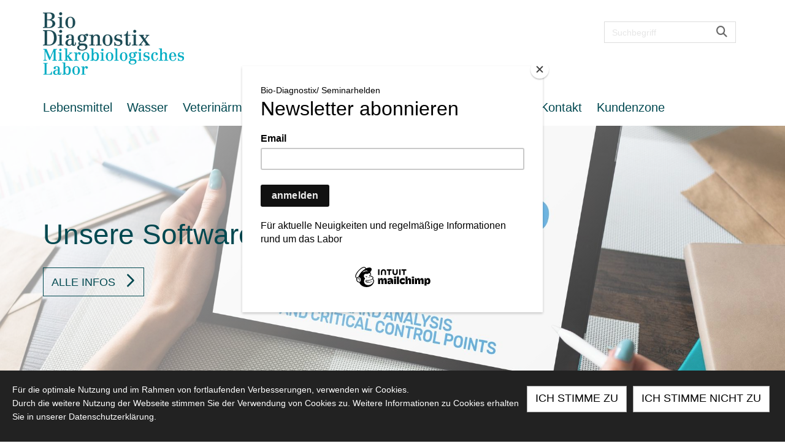

--- FILE ---
content_type: text/html; charset=utf-8
request_url: https://www.bio-diagnostix.de/de/
body_size: 8644
content:
<!DOCTYPE html>
<html lang="de" class="mobile-nav-left">
    <head>
        <meta http-equiv="content-type" content="text/html; charset=utf-8">

<title>Home | Bio-Diagnostix Labor GmbH - Mikrobiologisches Labor in Reken</title>
<meta http-equiv="X-UA-Compatible" content="IE=edge" >
<meta name="viewport" content="width=device-width, initial-scale=1" >
<meta name="description" content="Exakte Genauigkeit - Bio-Diagnostix Labor GmbH - Mikrobiologisches Labor in Reken. Beratung und Analysen auf h&ouml;chstem Niveau. Akkreditiertes Pr&uuml;flabor f&uuml;r Lebensmittel, Wasser und Veterin&auml;rmedizin. " >
<meta name="robots" content="index,follow,noodp" >
<meta property="og:title" content="Home | Bio-Diagnostix Labor GmbH - Mikrobiologisches Labor in Reken" >
<meta property="og:description" content="Exakte Genauigkeit - Bio-Diagnostix Labor GmbH - Mikrobiologisches Labor in Reken. Beratung und Analysen auf h&ouml;chstem Niveau. Akkreditiertes Pr&uuml;flabor f&uuml;r Lebensmittel, Wasser und Veter" >
<meta property="og:image" content="https://www.bio-diagnostix.de/_cache/images/cms/Leistungsbereiche/.f4297df5ee7ef727e3300c624879e96c/BIOX_Keyvisual_Veterinaerdiagnostik_plus_Icon.jpg" >
<meta property="og:url" content="https://www.bio-diagnostix.de/de/" >

<link rel="canonical" href="https://www.bio-diagnostix.de/de/">
<link href="/_cache/licenses/license.txt?version=20260124184642" rel="license">
<link href="/_media/themes/1/layout/favicon.ico?version=20260124184642" rel="shortcut icon" type="image/x-icon">
<link rel="alternate" hreflang="de" href="https://www.bio-diagnostix.de/de/">
<link rel="alternate" hreflang="en" href="https://www.bio-diagnostix.de/en/">
<style id="headInvisibleStyleTag">html {visibility: hidden}
* {transition: none !important; -moz-transition:none !important; -webkit-transition:none !important;}
</style><script id="mcjs">!function(c,h,i,m,p){m=c.createElement(h),p=c.getElementsByTagName(h)[0],m.async=1,m.src=i,p.parentNode.insertBefore(m,p)}(document,"script","https://chimpstatic.com/mcjs-connected/js/users/2d754a70d36a8cd8435a33506/8627a720968ab6d0986bbc738.js");</script><meta name="google-site-verification" content="ahuxk975mko0KDnejT8xlEuTJOXcm29YwdbtzMV1sKg" />

<script>
var gaProperty = 'UA-119340617-1';
var disableStr = 'ga-disable-' + gaProperty;
if (document.cookie.indexOf(disableStr + '=true') > -1) {
    window[disableStr] = true;
}
function gaOptout() {
    document.cookie = disableStr + '=true; expires=Thu, 31 Dec 2099 23:59:59 UTC; path=/';
    window[disableStr] = true;
    alert('Das Tracking durch Google Analytics wurde in Ihrem Browser für diese Website deaktiviert.');
}
(function(i,s,o,g,r,a,m){i['GoogleAnalyticsObject']=r;i[r]=i[r]||function(){
    (i[r].q=i[r].q||[]).push(arguments)},i[r].l=1*new Date();a=s.createElement(o),
    m=s.getElementsByTagName(o)[0];a.async=1;a.src=g;m.parentNode.insertBefore(a,m)
})(window,document,'script','//www.google-analytics.com/analytics.js','ga');
ga('create', gaProperty, 'auto');
ga('set', 'anonymizeIp', true);
ga('send', 'pageview');
</script><link href="/_cache/css/amphicms.postBodyOpen-www-default.min.css?version=20260124184642" as="style" rel="preload">
<link href="/_cache/css/amphicms.postBodyOpen-www-default.min.css?version=20260124184642" media="print" onload="this.media='all';" rel="stylesheet">
<link href="/_media/themes/1/css/custom_print.css?version=20260124184642" media="print" rel="stylesheet">

    </head>

    <body class="content-language-de">
<div class="header_misc_hidden">
</div>
<header class="header header_logo_left_nav_bottom_left">
    <div class="container">
        <div class="row">
            <div class="col-xs-12">
                <div class="logo img-responsive"><a href="/de/"><img alt="" class="img-responsive lazyload" data-src="/_cache/images/cms/.8738bb18ff09bb33a2f3bcddc70a4c04/logo.png" src="data:image/svg+xml,%3Csvg%20xmlns='http://www.w3.org/2000/svg'%20width='230px'%20height='102px'%20viewBox='0%200%20230%20102'%3E%3C/svg%3E"></a></div>
                <div class="searchbox hidden-sm hidden-xs"><form  action="/de/textsearch/?fromCmsNavsId=61&amp;singleContentAreaId=contentSearch&amp;singleContentAreaType=Search&amp;sourceOutputArea=main" method="get" name="luceneSearchSCA_1" id="luceneSearchSCA_1" target="_self" role="search" aria-label="Webseite durchsuchen" class="form-group"><input name="_qf__luceneSearchSCA_1" id="_qf__luceneSearchSCA_1-69750582ed5b5" type="hidden" />
<fieldset><div class="row"><div class="col-xs-9 search-input"><div class="form-group"><input class="form-control" role="searchbox" placeholder="Suchbegriff" name="text" id="text-69750582ed69c" type="text" /></div></div><div class="col-xs-3 search-btn"><button type="submit" class="btn btn-primary form-control btn-icon" aria-label="Suchen"><span aria-label="Lupe" class="amphiicon amphiicon-solid amphiicon-magnifying-glass amphiicon-1x" role="img"></span></button></div></div></fieldset></form></div>
                
                <div class="responsive-nav pull-right hidden-md hidden-lg">
<nav class="visible-sm visible-xs navbar">
    <a class="navbar-toggle visible-sm visible-xs" aria-controls="mobile-nav" aria-expanded="false" aria-label="Navigation" href="#">
        <span class="toggle-icon icon-closed amphiicon amphiicon-solid amphiicon-bars amphiicon-1x" aria-label="Stäbe" role="img"></span><span class="toggle-icon icon-opened hidden amphiicon amphiicon-solid amphiicon-xmark amphiicon-1x" aria-label="X-Zeichen" role="img"></span>    </a>
</nav><nav class="hidden nav mobile-nav type-collapse visible-sm visible-xs" id="mobile-nav" aria-hidden="true">
                    

    <div class="mobile-nav-language">
        <ul class="level-1">
                            <li class="lang-de de active first-entry">
                    <a href="/de/">
                        de                    </a>
                </li>
                            <li class="lang-en en last-entry">
                    <a href="/en/">
                        en                    </a>
                </li>
                    </ul>
    </div>
<div class="mobile-nav-search">
    <form class="form-group"  action="/de/textsearch/?fromCmsNavsId=61&amp;singleContentAreaId=contentSearch&amp;singleContentAreaType=Search&amp;sourceOutputArea=main" method="get" name="SearchFormResponsive" id="SearchFormResponsive" target="_self" role="search" aria-label="Webseite durchsuchen">
        <input name="_qf__SearchFormResponsive" id="_qf__SearchFormResponsive-697505831226e" type="hidden" />

        <fieldset>
            <div class="row">
                <div class="col-xs-9 search-input">
                    <div class="form-group">
                                                <input class="form-control" role="searchbox" placeholder="Suchbegriff" name="text" id="text-69750583122cc" type="text" />                    </div>
                </div>
                <div class="col-xs-3 search-btn">
                    <button type="submit" class="btn btn-default form-control btn-icon" aria-label="Suchen"><span aria-label="Lupe" class="amphiicon amphiicon-solid amphiicon-magnifying-glass amphiicon-1x" role="img"></span></button>                </div>
            </div>
        </fieldset>
    </form>
</div><div class="mobile-nav-main nav-group"><ul class="level-1"><li class=" first-entry dropdown-entry"><a href="/de/lebensmittel/">Lebensmittel</a><span class="hidden dropdown-toggle icon-closed amphiicon amphiicon-solid amphiicon-plus amphiicon-1x" aria-label="Plus" role="img"></span><span class="hidden dropdown-toggle icon-opened amphiicon amphiicon-solid amphiicon-minus amphiicon-1x" aria-label="Minus" role="img"></span><ul class="level-2"><li class=" first-entry"><a href="/de/lebensmittel/lebensmittelhygiene/">Lebensmittelhygiene</a></li><li class=""><a href="/de/lebensmittel/heimtier-Futtermittelhygiene/">Heimtier-Futtermittelhygiene</a></li><li class=""><a href="/de/lebensmittel/lebensmittelkennzeichnung/">Lebensmittelkennzeichnung</a></li><li class=""><a href="/de/lebensmittel/lebensmittelqualitaetsmanagement/">Lebensmittelqualit&auml;tsmanagement</a></li><li class=""><a href="/de/lebensmittel/betriebshygiene/">Betriebshygiene</a></li><li class=""><a href="/de/lebensmittel/betriebspruefungen/">Betriebspr&uuml;fungen</a></li><li class=""><a href="/de/lebensmittel/chemische-untersuchungen/">Chemische Untersuchungen</a></li><li class=" last-entry"><a href="/de/lebensmittel/auftragsformulare-zum-download/">Auftragsformulare zum Download</a></li></ul></li><li class=" dropdown-entry"><a href="/de/wasser/">Wasser</a><span class="hidden dropdown-toggle icon-closed amphiicon amphiicon-solid amphiicon-plus amphiicon-1x" aria-label="Plus" role="img"></span><span class="hidden dropdown-toggle icon-opened amphiicon amphiicon-solid amphiicon-minus amphiicon-1x" aria-label="Minus" role="img"></span><ul class="level-2"><li class=" first-entry"><a href="/de/wasser/trinkwasseranalysen/">Trinkwasseranalysen</a></li><li class=""><a href="/de/wasser/traenkewasser/">Tr&auml;nkewasser</a></li><li class=""><a href="/de/wasser/chemische-untersuchungen---trinkwasser/">Chemische Untersuchungen - Trinkwasser</a></li><li class=" last-entry"><a href="/de/wasser/auftragsformulare-zum-download/">Auftragsformulare zum Download</a></li></ul></li><li class=" dropdown-entry"><a href="/de/veterinaermedizin/">Veterin&auml;rmedizin</a><span class="hidden dropdown-toggle icon-closed amphiicon amphiicon-solid amphiicon-plus amphiicon-1x" aria-label="Plus" role="img"></span><span class="hidden dropdown-toggle icon-opened amphiicon amphiicon-solid amphiicon-minus amphiicon-1x" aria-label="Minus" role="img"></span><ul class="level-2"><li class=" first-entry"><a href="/de/veterinaermedizin/rind/">Rind</a></li><li class=""><a href="/de/veterinaermedizin/schwein/">Schwein</a></li><li class=""><a href="/de/veterinaermedizin/gefluegel/">Gefl&uuml;gel</a></li><li class=""><a href="/de/veterinaermedizin/futtermittelhygiene/">Futtermittelhygiene</a></li><li class=""><a href="/de/veterinaermedizin/betriebshygiene/">Betriebshygiene</a></li><li class=" last-entry"><a href="/de/veterinaermedizin/traenkewasser/">Tr&auml;nkewasser</a></li></ul></li><li class=""><a href="/de/software/">Software</a></li><li class=""><a href="/de/FE/">F+E</a></li><li class=" dropdown-entry"><a href="/de/beratung-und-konzept/">BX-Campus</a><span class="hidden dropdown-toggle icon-closed amphiicon amphiicon-solid amphiicon-plus amphiicon-1x" aria-label="Plus" role="img"></span><span class="hidden dropdown-toggle icon-opened amphiicon amphiicon-solid amphiicon-minus amphiicon-1x" aria-label="Minus" role="img"></span><ul class="level-2"><li class=" first-entry"><a href="/de/beratung-und-konzept/schulungenFortbildungen/">Seminarhelden</a></li><li class=" last-entry"><a href="/de/beratung-und-konzept/seminare/">HACCP-Konzepte</a></li></ul></li><li class=" dropdown-entry"><a href="/de/das-labor/philosophie/">Das Labor</a><span class="hidden dropdown-toggle icon-closed amphiicon amphiicon-solid amphiicon-plus amphiicon-1x" aria-label="Plus" role="img"></span><span class="hidden dropdown-toggle icon-opened amphiicon amphiicon-solid amphiicon-minus amphiicon-1x" aria-label="Minus" role="img"></span><ul class="level-2"><li class=" first-entry"><a href="/de/das-labor/qualitaetsmanagement/">Akkreditierung</a></li><li class=" last-entry"><a href="/de/das-labor/jobs/">Jobs</a></li></ul></li><li class=" dropdown-entry"><a href="/de/kontakt/">Kontakt</a><span class="hidden dropdown-toggle icon-closed amphiicon amphiicon-solid amphiicon-plus amphiicon-1x" aria-label="Plus" role="img"></span><span class="hidden dropdown-toggle icon-opened amphiicon amphiicon-solid amphiicon-minus amphiicon-1x" aria-label="Minus" role="img"></span><ul class="level-2"><li class=" first-entry"><a href="/de/kontakt/impressum17/">Impressum</a></li><li class=""><a href="/de/kontakt/agb/">AGB</a></li><li class=" last-entry"><a href="/de/kontakt/datenschutz/">Datenschutz</a></li></ul></li><li class=" last-entry"><a href="/de/kundenzone/">Kundenzone</a></li></ul></div>            </nav>

</div>
            </div>
        </div>
    </div>
    <nav class="top-nav hidden-xs hidden-sm">
        <div class="container">
            <div class="row">
                <div class="col-xs-12">
                    <div class="pull-left top-nav-inner hidden-xs hidden-sm">
<ul class="navigation level-1 main-nav">
    <li class=" first-entry has-children">
    <span>
        <a href="/de/lebensmittel/">Lebensmittel</a>    </span>
    
<ul class="navigation level-2">
    <li class=" first-entry">
    <span>
        <a href="/de/lebensmittel/lebensmittelhygiene/">Lebensmittelhygiene</a>    </span>
    </li><li class="">
    <span>
        <a href="/de/lebensmittel/heimtier-Futtermittelhygiene/">Heimtier-Futtermittelhygiene</a>    </span>
    </li><li class="">
    <span>
        <a href="/de/lebensmittel/lebensmittelkennzeichnung/">Lebensmittelkennzeichnung</a>    </span>
    </li><li class="">
    <span>
        <a href="/de/lebensmittel/lebensmittelqualitaetsmanagement/">Lebensmittelqualit&auml;tsmanagement</a>    </span>
    </li><li class="">
    <span>
        <a href="/de/lebensmittel/betriebshygiene/">Betriebshygiene</a>    </span>
    </li><li class="">
    <span>
        <a href="/de/lebensmittel/betriebspruefungen/">Betriebspr&uuml;fungen</a>    </span>
    </li><li class="">
    <span>
        <a href="/de/lebensmittel/chemische-untersuchungen/">Chemische Untersuchungen</a>    </span>
    </li><li class=" last-entry">
    <span>
        <a href="/de/lebensmittel/auftragsformulare-zum-download/">Auftragsformulare zum Download</a>    </span>
    </li></ul>
</li><li class=" has-children">
    <span>
        <a href="/de/wasser/">Wasser</a>    </span>
    
<ul class="navigation level-2">
    <li class=" first-entry">
    <span>
        <a href="/de/wasser/trinkwasseranalysen/">Trinkwasseranalysen</a>    </span>
    </li><li class="">
    <span>
        <a href="/de/wasser/traenkewasser/">Tr&auml;nkewasser</a>    </span>
    </li><li class="">
    <span>
        <a href="/de/wasser/chemische-untersuchungen---trinkwasser/">Chemische Untersuchungen - Trinkwasser</a>    </span>
    </li><li class=" last-entry">
    <span>
        <a href="/de/wasser/auftragsformulare-zum-download/">Auftragsformulare zum Download</a>    </span>
    </li></ul>
</li><li class=" has-children">
    <span>
        <a href="/de/veterinaermedizin/">Veterin&auml;rmedizin</a>    </span>
    
<ul class="navigation level-2">
    <li class=" first-entry">
    <span>
        <a href="/de/veterinaermedizin/rind/">Rind</a>    </span>
    </li><li class="">
    <span>
        <a href="/de/veterinaermedizin/schwein/">Schwein</a>    </span>
    </li><li class="">
    <span>
        <a href="/de/veterinaermedizin/gefluegel/">Gefl&uuml;gel</a>    </span>
    </li><li class="">
    <span>
        <a href="/de/veterinaermedizin/futtermittelhygiene/">Futtermittelhygiene</a>    </span>
    </li><li class="">
    <span>
        <a href="/de/veterinaermedizin/betriebshygiene/">Betriebshygiene</a>    </span>
    </li><li class=" last-entry">
    <span>
        <a href="/de/veterinaermedizin/traenkewasser/">Tr&auml;nkewasser</a>    </span>
    </li></ul>
</li><li class="">
    <span>
        <a href="/de/software/">Software</a>    </span>
    </li><li class="">
    <span>
        <a href="/de/FE/">F+E</a>    </span>
    </li><li class=" has-children">
    <span>
        <a href="/de/beratung-und-konzept/">BX-Campus</a>    </span>
    
<ul class="navigation level-2">
    <li class=" first-entry">
    <span>
        <a href="/de/beratung-und-konzept/schulungenFortbildungen/">Seminarhelden</a>    </span>
    </li><li class=" last-entry">
    <span>
        <a href="/de/beratung-und-konzept/seminare/">HACCP-Konzepte</a>    </span>
    </li></ul>
</li><li class=" has-children">
    <span>
        <a href="/de/das-labor/philosophie/">Das Labor</a>    </span>
    
<ul class="navigation level-2">
    <li class=" first-entry">
    <span>
        <a href="/de/das-labor/qualitaetsmanagement/">Akkreditierung</a>    </span>
    </li><li class=" last-entry">
    <span>
        <a href="/de/das-labor/jobs/">Jobs</a>    </span>
    </li></ul>
</li><li class=" has-children">
    <span>
        <a href="/de/kontakt/">Kontakt</a>    </span>
    
<ul class="navigation level-2">
    <li class=" first-entry">
    <span>
        <a href="/de/kontakt/impressum17/">Impressum</a>    </span>
    </li><li class="">
    <span>
        <a href="/de/kontakt/agb/">AGB</a>    </span>
    </li><li class=" last-entry">
    <span>
        <a href="/de/kontakt/datenschutz/">Datenschutz</a>    </span>
    </li></ul>
</li><li class=" last-entry">
    <span>
        <a href="/de/kundenzone/">Kundenzone</a>    </span>
    </li></ul>
</div>
                    <div class="pull-right sprachbox hidden-xs hidden-sm">

    <ul class="language-nav">
                    
            <li class="lang-de de active">
                <a href="/de/">
                    de                </a>
            </li>
                    
            <li class="lang-en en passive">
                <a href="/en/">
                    en                </a>
            </li>
            </ul>
</div>
                </div>
            </div>
        </div>
    </nav>
</header>
<div class="slider_head slider_head_caption_left">
    <div class="slide amphi-slider amphi-slideshow" data-lightbox-connector="697505832032f" id="amphi-slideshow-header-generic"><div class="amphi-carousel-inner owl-carousel"><div class="header-img item index-0 active lazyload" data-bg="/_cache/images/cms/Labor-Bio-Diagnostix/.9d43f210af7d30f9faae806e84018b10/shutterstock_1216107802-HACCP.jpg"><div class="caption-wrapper"><div class="carousel-caption" role="presentation"><div class="headline2"><a href="/de/software/">Unsere Softwarel&ouml;sung HACCP digital </a></div><a class="btn btn-primary" href="/de/software/">alle Infos</a></div></div></div><div class="header-img item index-1 lazyload" data-bg="/_cache/images/cms/Beratung-und-Konzept/.9d43f210af7d30f9faae806e84018b10/shutterstock_1671320119-Labor.jpg"><div class="caption-wrapper"><div class="carousel-caption" role="presentation"><div class="headline1">Wir suchen Verst&auml;rkung f&uuml;r unser Team</div><div class="headline2">Bewerben Sie sich jetzt!</div><div class="text-wrapper"><p><a href="https://www.bio-diagnostix.de/de/das-labor/jobs/" target="_self">Aktuelle Stellenausschreibungen</a><br /> <br /> <br />  </p></div></div></div></div></div></div>
</div>

<div class="main main_main_four_full" style="background-image:url(/_cache/images/cms/.8738bb18ff09bb33a2f3bcddc70a4c04/bg_ffffff.png);">
    
    <div class="container">
        <div class="row">
            <div class="col-xs-12">
                <div class="main-content-inner">
                    <div class="module-wrapper Text_Text row" id="moduleWrapper246"><div class="col-xs-12">
<div class="module-content-block">
    <div class="headline-wrapper"><h1 class="headline1">Exakte Genauigkeit</h1></div><div class="headline-wrapper"><h2 class="headline2">Beratung und Analysen auf h&ouml;chstem Niveau</h2></div><div class="text-wrapper"><p>Gegründet im Jahr 1997, hat sich die Bio-Diagnostix Labor GmbH zu einem der führenden akkreditierten Pr&uuml;flabore der Region entwickelt. Unser Erfolg ist dabei eng verkn&uuml;pft mit der Art, wie wir arbeiten. Maximale Genauigkeit, schnelle Ergebnisse und pers&ouml;nlicher Kontakt ist für uns die Grundlage für langfristige und zufriedenstellende Zusammenarbeit. Die alles bestimmende Messlatte ist dabei stets der h&ouml;chste Qualit&auml;tsstandard, den wir mit und für unsere Kunden jederzeit übertreffen wollen.</p></div></div>

</div></div><div class="module-wrapper Text_Link_TextImageTwo row  bluebox-01 template-default" id="moduleWrapper108"><div class="col-xs-12"><div class="row">
    <div class="col-xs-12 col-sm-6">
        
<div class="module-content-block">
    <div class="headline-wrapper"><div class="headline3">Pr&auml;zision liegt in unserer DNA</div></div><div class="text-wrapper"><p>Unsere gesamte Arbeit verstehen wir als Serviceleistung für Sie. Das bedeutet, wir setzen alles daran Ihre Ausgangslage zu verbessern und zwar in dem Umfang, den Sie wünschen. Zu unseren Kunden z&auml;hlen dabei handwerkliche und industrielle Lebensmittelproduzenten, Schlachth&ouml;fe und Zerlegebetriebe, Caf&eacute;s, Restaurants, private Brunnenbetreiber, &ouml;ffentliche Einrichtungen, Hausverwaltungen, Landwirte, Veterin&auml;re, Zuchtverb&auml;nde, Genossenschaften sowie Futtermittelproduzenten und Pharmafirmen.</p></div><p><a class="btn btn-primary" href="/de/kontakt/">Unsere Leistungen</a></p></div>    </div>
    <div class="col-xs-12 col-sm-6">
        
<div class="module-content-block">
    <div class="headline-wrapper"><div class="headline3">Ein gutes Gef&uuml;hl: Alles aus einer Hand</div></div><div class="text-wrapper"><p>Für alle unsere Kunden &ndash; ganz gleich welcher Gr&ouml;&szlig;e &ndash; ist eines besonders wichtig: Full-Service. Diesen Begriff füllen wir bei Bio-Diagnostix tagt&auml;glich mit Leben. Für uns bedeutet<br /> das eine ganzheitliche Betreuung. Vom ersten unverbindlichen Beratungsgespr&auml;ch, über die Probenentnahme und Analyse, bis hin zum individuellen Hygienekonzept und dessen Anwendung auf Ihrem Betrieb. Selbst regelm&auml;&szlig;ige Kontrollen werden nach Ihren Wünschen ausgeführt. Durch dieses weitreichende Engagement wird ihr Arbeitsalltag deutlich erleichtert.</p></div><p><a class="btn btn-primary" href="/de/kontakt/">Sprechen Sie uns an</a></p></div>    </div>
</div>

</div></div>
                </div>
            </div>
        </div>
    </div> 
</div>
<div class="main main_main_four_full secound" style="background-image:url(/_cache/images/cms/.8738bb18ff09bb33a2f3bcddc70a4c04/BIOX_Verlauf_3.png);">
    
    <div class="container">
        <div class="row">
            <div class="col-xs-12">
                <div class="main-content-inner">
                    <div class="module-wrapper Text_Link_TextImageThree row  hoverImg removeImgMargin matchHeight bluebox-01 list_hook template-default" id="moduleWrapper111"><div class="col-xs-12"><div class="row">
    <div class="col-xs-12 col-sm-4">
        
<div class="module-content-block">
    <div class="thumbnail"><a href="/de/veterinaermedizin/"><img alt="" class="img-responsive lazyload" data-src="/_cache/images/cms/Leistungsbereiche/.f4297df5ee7ef727e3300c624879e96c/BIOX_Keyvisual_Veterinaerdiagnostik_plus_Icon.jpg" src="data:image/svg+xml,%3Csvg%20xmlns='http://www.w3.org/2000/svg'%20width='494px'%20height='309px'%20viewBox='0%200%20494%20309'%3E%3C/svg%3E"></a></div><div class="headline-wrapper"><div class="headline3">Veterin&auml;rdiagnostik</div></div><div class="text-wrapper"><ul> 	<li>Mikrobiologische Untersuchungen</li> 	<li>Molekularbiologische Untersuchungen</li> 	<li>Futtermittelhygiene und Tr&auml;nkewasseranalysen</li> 	<li>Antik&ouml;rperbestimmungen</li> </ul></div><p><a class="btn btn-primary" href="/de/veterinaermedizin/">Mehr erfahren</a></p></div>    </div>
    <div class="col-xs-12 col-sm-4">
        
<div class="module-content-block">
    <div class="thumbnail"><a href="/de/lebensmittel/"><img alt="" class="img-responsive lazyload" data-src="/_cache/images/cms/Leistungsbereiche/.f4297df5ee7ef727e3300c624879e96c/BIOX_Keyvisual_Lebensmittelhygiene_plus_Icon.jpg" src="data:image/svg+xml,%3Csvg%20xmlns='http://www.w3.org/2000/svg'%20width='494px'%20height='309px'%20viewBox='0%200%20494%20309'%3E%3C/svg%3E"></a></div><div class="headline-wrapper"><div class="headline3">Lebensmittelhygiene</div></div><div class="text-wrapper"><ul> 	<li>Mikrobiologische und sensorische Untersuchungen</li> 	<li>Verkehrs- und Verzehrf&auml;higkeitsgutachten</li> 	<li>Entwicklung von Qualit&auml;tsmanagementkonzepten</li> 	<li>Realisierung von Hygienekonzepten</li> 	<li>Schulungen und Seminare</li> </ul></div><p><a class="btn btn-primary" href="/de/lebensmittel/">Mehr erfahren</a></p></div>    </div>
    <div class="col-xs-12 col-sm-4">
        
<div class="module-content-block">
    <div class="thumbnail"><a href="/de/wasser/"><img alt="" class="img-responsive lazyload" data-src="/_cache/images/cms/Leistungsbereiche/.f4297df5ee7ef727e3300c624879e96c/BIOX_Keyvisual_Trinkwasseranalyse_plus_Icon.jpg" src="data:image/svg+xml,%3Csvg%20xmlns='http://www.w3.org/2000/svg'%20width='494px'%20height='309px'%20viewBox='0%200%20494%20309'%3E%3C/svg%3E"></a></div><div class="headline-wrapper"><div class="headline3">Trinkwasseranalyse</div></div><div class="text-wrapper"><ul> 	<li>Mikrobiologische und chemische Untersuchungen</li> 	<li>Gef&auml;hrdungsanalysen</li> 	<li>Zertifizierte Probenehmer</li> </ul></div><p><a class="btn btn-primary" href="/de/wasser/">Mehr erfahren</a></p></div>    </div>
</div>

</div></div>
                </div>
            </div>
        </div>
    </div> 
</div>
<div class="main main_main_four_full thrid" style="background-image:url(/_cache/images/cms/.8738bb18ff09bb33a2f3bcddc70a4c04/bg_ffffff.png);">
    
    <div class="container">
        <div class="row">
            <div class="col-xs-12">
                <div class="main-content-inner">
                    <div class="module-wrapper Text_Text row" id="moduleWrapper248"><div class="col-xs-12">
<div class="module-content-block">
    <div class="headline-wrapper"><h2 class="headline1">Das Labor mit Konzept</h2></div><div class="headline-wrapper"><h3 class="headline2">Gewusst wie und<br />
wie Sie es umsetzen</h3></div><div class="text-wrapper"><p>Wir lieben es, wenn ein Plan funktioniert. Darum lieben wir unsere Pl&auml;ne, denn sie funktionieren in der Regel immer. Der Grund: Jedes Konzept, jede Ma&szlig;nahme und jede Verhaltensempfehlung ist genau auf Ihre Bedürfnisse zugeschnitten.</p></div></div>

</div></div><div class="module-wrapper Text_Link_TextImageThree row  matchHeight bluebox-01 list_hook template-default" id="moduleWrapper117"><div class="col-xs-12"><div class="row">
    <div class="col-xs-12 col-sm-4">
        
<div class="module-content-block">
    <div class="headline-wrapper"><div class="headline3">Full Service</div></div><div class="text-wrapper"><ul> 	<li>individuelle Beratung für verschiedene Branchen</li> 	<li>reaktionsschnelle Befunde und enge Zusammenarbeit</li> 	<li>ma&szlig;geschneiderte Hygienekonzepte in jedem Umfang</li> 	<li>pers&ouml;nlicher Ansprechpartner bei Ihnen vor Ort</li> 	<li>Betreuung von Fremdzertifizierung (z. B. IFS, QS)</li> </ul></div><p><a class="btn btn-primary" href="/de/beratung-und-konzept/">Mehr erfahren</a></p></div>    </div>
    <div class="col-xs-12 col-sm-4">
        
<div class="module-content-block">
    <div class="headline-wrapper"><div class="headline3">HACCP-Konzept</div></div><div class="text-wrapper"><ul> 	<li>ausführliche Betriebsbegehung</li> 	<li>Berichtserstellung</li> 	<li>individuelle Erarbeitung eines<br /> 	Eigenkontrollsystems für Ihren Betrieb</li> 	<li>pers&ouml;nliche Hilfestellung bei der Umsetzung<br /> 	und dauerhaften Durchführung</li> </ul></div><p><a class="btn btn-primary" href="/de/beratung-und-konzept/seminare/">Mehr erfahren</a></p></div>    </div>
    <div class="col-xs-12 col-sm-4">
        
<div class="module-content-block">
    <div class="headline-wrapper"><div class="headline3">Seminare &amp; Schulungen</div></div><div class="text-wrapper"><ul> 	<li>betriebsindividuelle Hygieneschulung</li> 	<li>Folgebelehrung nach Infektionsschutzgesetz</li> 	<li>angewandte Lebensmittelmikrobiologie</li> 	<li>Lebensmittelkennzeichnung nach LMIV</li> 	<li>Reinigung und Desinfektion</li> 	<li>Lebensmittelsicherheit und HACCP</li> </ul></div><p><a class="btn btn-primary" href="/de/beratung-und-konzept/schulungenFortbildungen/">Mehr erfahren</a></p></div>    </div>
</div>

</div></div><div class="module-wrapper Text_Headline row  centerHeadline" id="moduleWrapper59"><div class="col-xs-12">
<div class="module-content-block">
    <div class="headline-wrapper"><h2 class="headline1">Unsere G&uuml;tesiegel</h2></div><div class="headline-wrapper"><h3 class="headline2">Wahrzeichen <br />
Ihrer Betriebshygiene</h3></div></div>

</div></div><div class="module-wrapper Text_Link_TextImageThree row  matchHeight template-default" id="moduleWrapper60"><div class="col-xs-12"><div class="row">
    <div class="col-xs-12 col-sm-4">
        
<div class="module-content-block">
    <div class="thumbnail"><a href="/de/das-labor/philosophie/"><img alt="" class="img-responsive lazyload" data-src="/_cache/images/cms/Guetesiegel/.3057cf8a8346b414c4e02f4feb609b51/BIOX_Teaser_Guetesiegel_Gastro-Check_Schatten.png" src="data:image/svg+xml,%3Csvg%20xmlns='http://www.w3.org/2000/svg'%20width='511px'%20height='415px'%20viewBox='0%200%20511%20415'%3E%3C/svg%3E"></a></div><div class="headline-wrapper"><div class="headline3">Gastro Check</div></div><div class="text-wrapper"><p>Das kundenwirksame&nbsp;gastronomische Siegel f&uuml;r&nbsp;ein hohes Qualit&auml;tslevel.</p></div><p><a class="btn btn-primary" href="/de/das-labor/philosophie/">Mehr erfahren</a></p></div>    </div>
    <div class="col-xs-12 col-sm-4">
        
<div class="module-content-block">
    <div class="thumbnail"><a href="/de/das-labor/philosophie/"><img alt="" class="img-responsive lazyload" data-src="/_cache/images/cms/Guetesiegel/.3057cf8a8346b414c4e02f4feb609b51/BIOX_Teaser_Guetesiegel_Quality-Check-Wurst_Schatten.png" src="data:image/svg+xml,%3Csvg%20xmlns='http://www.w3.org/2000/svg'%20width='511px'%20height='415px'%20viewBox='0%200%20511%20415'%3E%3C/svg%3E"></a></div><div class="headline-wrapper"><div class="headline3">Quality Check</div></div><div class="text-wrapper"><p>Das Hygiene-Zertifikat f&uuml;r&nbsp;Fleischereien und gehobene&nbsp;Lebensmittelm&auml;rkte.</p></div><p><a class="btn btn-primary" href="/de/das-labor/philosophie/">Mehr erfahren</a></p></div>    </div>
    <div class="col-xs-12 col-sm-4">
        
<div class="module-content-block">
    <div class="thumbnail"><a href="/de/das-labor/philosophie/"><img alt="" class="img-responsive lazyload" data-src="/_cache/images/cms/Guetesiegel/.3057cf8a8346b414c4e02f4feb609b51/BIOX_Teaser_Guetesiegel_Bakery-Check_Schatten.png" src="data:image/svg+xml,%3Csvg%20xmlns='http://www.w3.org/2000/svg'%20width='511px'%20height='415px'%20viewBox='0%200%20511%20415'%3E%3C/svg%3E"></a></div><div class="headline-wrapper"><div class="headline3">Bakery Check</div></div><div class="text-wrapper"><p>Das Qualit&auml;tsmerkmal f&uuml;r&nbsp;eine nachhaltig saubere&nbsp;Produktion in B&auml;ckereien.</p></div><p><a class="btn btn-primary" href="/de/das-labor/philosophie/">Mehr erfahren</a></p></div>    </div>
</div>

</div></div>
                </div>
            </div>
        </div>
    </div> 
</div>
<div class="main main_main_four_full fourth" style="background-image:url(/_cache/images/cms/.8738bb18ff09bb33a2f3bcddc70a4c04/bg_hellblau.png);">
    
    <div class="container">
        <div class="row">
            <div class="col-xs-12">
                <div class="main-content-inner">
                    <div class="module-wrapper Text_Link_TextImageRightSmall row" id="moduleWrapper147"><div class="col-xs-12">
<div class="module-content-block" data-lightbox-connector="697505833aa33">
    <div class="row visible-xs">
        <div class="col-xs-12">
            <div class="headline-wrapper"><div class="headline1">Unser Team</div></div><div class="headline-wrapper"><div class="headline2">Experten bis ins letzte Molek&uuml;l</div></div><div class="text-wrapper"><p>Um Proben und Hygienekonzepte so akribisch wie möglich zu begutachten, analysieren und auszuarbeiten bedarf es natürlich einer großen Portion Wissen und Leidenschaft. Mit einem Team, das genau diese Eigenschaften vereint, streben wir täglich nach dem für unsere Kunden besten Ergebnis.</p></div><p><a class="btn btn-primary" href="/de/das-labor/ein-starkes-team/">mehr erfahren</a></p>        </div>
    </div>
    <div class="row hidden-xs">
                    <div class="col-sm-8">
                <div class="headline-wrapper"><h2 class="headline1">Unser Team</h2></div><div class="headline-wrapper"><h3 class="headline2">Experten bis ins letzte Molek&uuml;l</h3></div><div class="text-wrapper"><p>Um Proben und Hygienekonzepte so akribisch wie möglich zu begutachten, analysieren und auszuarbeiten bedarf es natürlich einer großen Portion Wissen und Leidenschaft. Mit einem Team, das genau diese Eigenschaften vereint, streben wir täglich nach dem für unsere Kunden besten Ergebnis.</p></div><p><a class="btn btn-primary" href="/de/das-labor/ein-starkes-team/">mehr erfahren</a></p>            </div>
            <div class="col-sm-4">
                            </div>
            </div>
</div>
</div></div>
                </div>
            </div>
        </div>
    </div> 
</div> 
<footer class="footer footer_one_col_main_area">
	<div class="container">
		<div class="row">
			<div class="col-xs-12">
				<div class="footer-inner">
					<div class="module-wrapper Text_TextImageFour row" id="moduleWrapper142"><div class="col-xs-12"><div class="row">
    <div class="col-xs-12 col-sm-6 col-md-6 col-lg-3">
        <div class="module-content-block"><div class="thumbnail"><img alt="" class="img-responsive lazyload" data-src="/_cache/images/cms/.54da5b9f9d759ca139c6611c742d35f0/logo_negativ.png" src="data:image/svg+xml,%3Csvg%20xmlns='http://www.w3.org/2000/svg'%20width='371px'%20height='164px'%20viewBox='0%200%20371%20164'%3E%3C/svg%3E"></div></div>    </div>
    <div class="col-xs-12 col-sm-6 col-md-6 col-lg-3">
        <div class="module-content-block"><div class="thumbnail"><img alt="" class="img-responsive lazyload" data-src="/_cache/images/cms/.54da5b9f9d759ca139c6611c742d35f0/QS-Zeichen-anerkanntes-Labor_Querformat_jpg.jpg" src="data:image/svg+xml,%3Csvg%20xmlns='http://www.w3.org/2000/svg'%20width='371px'%20height='105px'%20viewBox='0%200%20371%20105'%3E%3C/svg%3E"></div></div>    </div>
    <div class="col-xs-12 col-sm-6 col-md-6 col-lg-3">
            </div>
    <div class="col-xs-12 col-sm-6 col-md-6 col-lg-3">
        <div class="module-content-block"><div class="thumbnail"><img alt="" class="img-responsive lazyload" data-src="/_cache/images/cms/.54da5b9f9d759ca139c6611c742d35f0/Logo_NMQ-Partner_0511.png" src="data:image/svg+xml,%3Csvg%20xmlns='http://www.w3.org/2000/svg'%20width='371px'%20height='133px'%20viewBox='0%200%20371%20133'%3E%3C/svg%3E"></div><div class="text-wrapper"><p>Als Mitglied im Netzwerk Münsterland e. V. unterstreichen&nbsp;wir unseren Anspruch,&nbsp;der Ansprechpartner für alle Lebensmittelproduzenten des Münsterlands&nbsp;und darüber hinaus zu sein.</p></div></div>    </div>
</div>
</div></div><div class="module-wrapper Text_TextImageFour row  matchHeight" id="moduleWrapper143"><div class="col-xs-12"><div class="row">
    <div class="col-xs-12 col-sm-6 col-md-6 col-lg-3">
        <div class="module-content-block"><div class="text-wrapper"><p><strong>Bio-Diagnostix Labor GmbH</strong><br /> Carl-Benz-Str. 21<br /> 48734 Reken</p>  <p>Tel. +49 2864 33033-0<br /> Fax +49 2864 33033-22<br /> info@bio-diagnostix.de</p></div></div>    </div>
    <div class="col-xs-12 col-sm-6 col-md-6 col-lg-3">
        <div class="module-content-block"><div class="text-wrapper"><p><strong>Unsere Leistungen</strong></p>  <ul> 	<li><a href="/de/lebensmittel/">Lebensmittelhygiene</a></li> 	<li><a href="/de/wasser/">Trinkwasseranalyse</a></li> 	<li><a href="/de/veterinaermedizin/">Veterinärdiagnosti</a>k</li> 	<li><a href="/de/beratung-und-konzept/">Beratung und Konzept</a></li> 	<li><a href="/de/das-labor/philosophie/">Das Labor</a></li> </ul></div></div>    </div>
    <div class="col-xs-12 col-sm-6 col-md-6 col-lg-3">
        <div class="module-content-block"><div class="text-wrapper"><p><br /> <a href="/de/kontakt/">Kontakt</a><br /> <a href="/de/kontakt/impressum17/">Impressum</a><br /> <a href="/de/kontakt/agb/">AGB</a><br /> <a href="/de/kontakt/datenschutz/">Datenschutz</a></p></div></div>    </div>
    <div class="col-xs-12 col-sm-6 col-md-6 col-lg-3">
        <div class="module-content-block"><div class="text-wrapper"><p><a href="https://instagram.com/biodiagnostixlabor?igshid=YmMyMTA2M2Y" target="_self"><span data-position="icon_66703ddbafb2f" class="amphiicon amphiicon-instagram amphiicon-brands amphiicon-1x" data-widget="amphiicon" aria-label="Instagram" role="img"></span></a>&nbsp; &nbsp;&nbsp;<a href="https://www.facebook.com/Bio-Diagnostix-Labor-GmbH-Seminarhelden-107982798657944" target="_self"><span data-position="icon_66703ddbbdaf6" class="amphiicon amphiicon-facebook-square amphiicon-brands amphiicon-1x" data-widget="amphiicon"></span></a>&nbsp; &nbsp;&nbsp;<a href="https://www.linkedin.com/company/bio-diagnostix-labor-gmbh/" target="_self"><span data-position="icon_66703ddbc8a42" class="amphiicon amphiicon-linkedin amphiicon-brands amphiicon-1x" data-widget="amphiicon" aria-label="LinkedIn" role="img"></span></a>&nbsp;</p></div></div>    </div>
</div>
</div></div>
				</div>
			</div>
		</div>
	</div>
</footer>
<div class="footer_misc footer_misc_one_col_single_content_area">
	<div class="container">
		<div class="row">
			<div class="col-xs-12">
				<div class="footer-misc-inner">
					<div class="text-wrapper"><p>© 2026&nbsp;Bio-Diagnostix Labor GmbH</p></div>
				</div>
			</div>
		</div>
	</div>
</div>        <img id="amphicmsTrackingImage" src="/tracker.png?cmsNavsId=61&hash=5093d558ee&path=%2Fde%2F" rel="nofollow" alt="">
<div id="cookieConfirmation" role="dialog" aria-describedby="cookieConfirmationContent6975058345630" data-fade-in="fadeInUp" data-fade-out="fadeOutDown" data-position="bottom" data-lifetime="" class="hidden-print">
    <a href="#" class="cookies-deny btn btn-default">Ich stimme nicht zu</a><a href="#" class="cookies-confirm btn btn-default">Ich stimme zu</a><div class="text-wrapper" id="cookieConfirmationContent6975058345630"><p>Für&nbsp;die&nbsp;optimale&nbsp;Nutzung&nbsp;und im Rahmen von fortlaufenden Verbesserungen, verwenden wir Cookies.<br /> Durch die weitere Nutzung der Webseite stimmen Sie der Verwendung von Cookies zu. Weitere Informationen zu Cookies erhalten Sie in unserer Datenschutzerklärung.</p></div></div>

<script src="/_cache/javascript/amphicms.preBodyClose-www-default.min.js?version=20260124184643"></script>

<script >
<!--
$(window).load(function () {initEkkoLightbox({
    leftArrowClass: ".amphiicon .amphiicon-solid .amphiicon-angle-left .amphiicon-1x",
    rightArrowClass: ".amphiicon .amphiicon-solid .amphiicon-angle-right .amphiicon-1x",
});$("#amphi-slideshow-header-generic .amphi-carousel-inner").amphiOwlCarousel({"nav":"0","dots":"1","loop":"1","rewindNav":"1","animateIn":"fadeIn","animateOut":"fadeOut","autoplay":true,"autoplayTimeout":"5000","autoplaySpeed":"500","addClassActive":"0","lazyLoad":true,"item":1,"autoHeight":false,"autoplayScrollPause":false,"responsive":{"0":{"items":1,"slideBy":1,"dotsEach":1,"autoHeight":false},"768":{"items":1,"slideBy":1,"dotsEach":1,"autoHeight":false},"992":{"items":1,"slideBy":1,"dotsEach":1,"autoHeight":false},"1200":{"items":1,"slideBy":1,"dotsEach":1,"autoHeight":false}},"items":1,"singleItem":1,"dotLabelPattern":"Seite {#Nummer#}","navElement":"div","navText":["<span aria-label=\"Winkel links\" class=\"amphiicon amphiicon-solid amphiicon-angle-left amphiicon-1x\" role=\"img\"><\/span>","<span aria-label=\"Winkel rechts\" class=\"amphiicon amphiicon-solid amphiicon-angle-right amphiicon-1x\" role=\"img\"><\/span>"],"autoplayHoverPause":false});cookieHandler.executeCookieConfirmation(2);});$(document).ready(function () {initSideSlideNav(".navbar-toggle", {"side":"left","navWidth":"80%","slideSpeed":"600","layerSpeed":"300","closeIcon":"xmark","closeIconStyle":"solid"});initNavCollapsable(".navbar-toggle", {"openIcon":"plus","openIconStyle":"solid","closeIcon":"minus","closeIconStyle":"solid"});$(".navbar-toggle").on("click", function(){$("#mobile-nav").removeClass("hidden");});$(".navbar-toggle").on("touchend", function(){$("#mobile-nav").removeClass("hidden");});$(".navbar-toggle").each(function(){
    let navbarToggleAriaControl = "";
    if (typeof $(this).attr("aria-controls") !== "undefined") {
        navbarToggleAriaControl = $(this).attr("aria-controls");
    }
    
    if (!navbarToggleAriaControl.split(" ").includes("mobile-nav")) {
        $(this).attr("aria-controls", "mobile-nav " + navbarToggleAriaControl);    
    }
});});

//-->
</script>

    </body>
</html>

--- FILE ---
content_type: text/plain
request_url: https://www.google-analytics.com/j/collect?v=1&_v=j102&aip=1&a=1627309541&t=pageview&_s=1&dl=https%3A%2F%2Fwww.bio-diagnostix.de%2Fde%2F&ul=en-us%40posix&dt=Home%20%7C%20Bio-Diagnostix%20Labor%20GmbH%20-%20Mikrobiologisches%20Labor%20in%20Reken&sr=1280x720&vp=1280x720&_u=YEBAAEABAAAAACAAI~&jid=720723565&gjid=773279176&cid=1806319135.1769768110&tid=UA-119340617-1&_gid=2018435602.1769768110&_r=1&_slc=1&z=1712487009
body_size: -452
content:
2,cG-3XESHVTD9Z

--- FILE ---
content_type: image/svg+xml
request_url: https://www.bio-diagnostix.de/_media/themes/1/layout/hook.svg
body_size: 286
content:
<svg xmlns="http://www.w3.org/2000/svg" stroke-width=".501" stroke-linejoin="bevel" fill-rule="evenodd" overflow="visible" viewBox="0 0 37.5 46.875"><path d="M10.586 33.542c-1.656-3.82-5.223-9.623-8.925-13.17-2.247-2.514-.017-5.392 3.293-3.694 2.778 1.675 5.315 4.215 8.152 8.334 5.69-9.6 13.732-16.283 21.733-20.967 2.92-1.44 3.353 1.367 1.71 2.528-8.14 6.294-17.978 18.81-20.702 26.97-1.037 2.517-4.255 2.404-5.26 0z" fill="#00abbe" stroke="none" font-family="Times New Roman" font-size="16"/></svg>